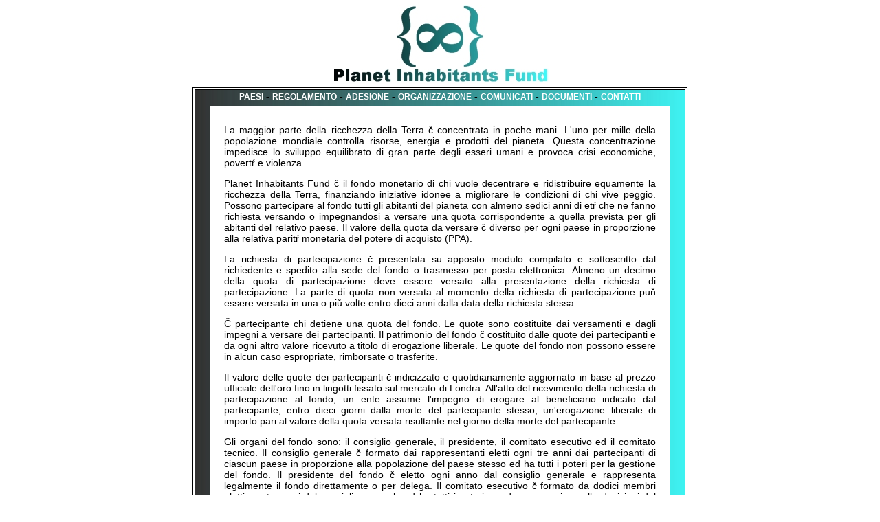

--- FILE ---
content_type: text/html
request_url: http://holos.wgov.org/PlanetFund/ita.html
body_size: 5580
content:
<HTML>
<HEAD>
<TITLE>Planet Fund</TITLE>
<META NAME="keywords" CONTENT="Planet Inhabitants Fund">
<META NAME="Author" CONTENT="Savox">

<STYLE>
BODY { FONT-SIZE: 14px; COLOR: #000000; FONT-FAMILY: arial black,arial }
TD { FONT-SIZE: 14px; COLOR: #000000; FONT-FAMILY: arial }
.TD2 { FONT-SIZE: 16px; COLOR: #000000; FONT-FAMILY: arial }
A:link { FONT-SIZE: 12px; FONT-FAMILY: arial; COLOR: #ff0000; TEXT-DECORATION: none }
A:visited { FONT-SIZE: 12px; FONT-FAMILY: arial; COLOR: #ff0000; TEXT-DECORATION: none }
A:active { FONT-SIZE: 12px; FONT-FAMILY: arial; COLOR: #ff0000; TEXT-DECORATION: none }
A:hover { FONT-SIZE: 12px; FONT-FAMILY: arial; COLOR: #ff8800; TEXT-DECORATION: none }
.A2:link { FONT-SIZE: 12px; FONT-FAMILY: arial; COLOR: #ffffff; TEXT-DECORATION: none }
.A2:visited { FONT-SIZE: 12px; FONT-FAMILY: arial; COLOR: #ffffff; TEXT-DECORATION: none }
.A2:active { FONT-SIZE: 12px; FONT-FAMILY: arial; COLOR: #ffffff; TEXT-DECORATION: none }
.A2:hover { FONT-SIZE: 12px; FONT-FAMILY: arial; COLOR: #ff8800; TEXT-DECORATION: none }
P { margin-top: 0.5em; TEXT-ALIGN: justify }
.P2 { FONT-SIZE: 12px; COLOR: #0000c0; margin-top: 0.5em; TEXT-ALIGN: justify }
.P3 { FONT-SIZE: 8pt; COLOR: #000000; TEXT-INDENT: 0px; FONT-FAMILY: arial; TEXT-ALIGN: justify }
.p5 { FONT-SIZE: 8pt; COLOR: #000000; TEXT-INDENT: 0px; FONT-FAMILY: arial; TEXT-ALIGN: justify }
</STYLE>

</HEAD>
<BODY topmargin=0 leftmargin=0 rightmargin=0 marginheight=0 marginwidth=0>



<table align=center border=0 width=720>
  <tr>
    <td class=td2 width=100% align=center>
      <img src=logo.jpg vspace=1><br>
    </td>
  </tr>
</table>

<table align=center border=1 bordercolor=000000 width=720>
  <tr>
    <td align=center background=back.jpg>

      <table cellspacing="0" cellpadding="0" border=0 width=100%>
        <tr>
          <td width=100% height=20 align=center valign=top><b><a class=a2 href="paesi.html">PAESI</a> - <a class=a2 href="">REGOLAMENTO</a> - <a class=a2 href="">ADESIONE</a> - <a class=a2 href="">ORGANIZZAZIONE</a> - <a class=a2 href="http://www.unigov.org/parse.cgi?f=1&l=ita">COMUNICATI</a> - <a class=a2 href="http://www.unigov.org/parse.cgi?f=2&l=ita">DOCUMENTI</a> - <a class=a2 href="contatti-ita.html">CONTATTI</a></b>
          </td>
        </tr>
      </table>


<table align=center border=0 width=95%>
  <tr>
    <td bgcolor=ffffff>

<table align=center border=0 width=95%>
  <tr>
    <td bgcolor=ffffff>

<br><p>La maggior parte della ricchezza della Terra � concentrata in poche mani. L'uno per mille della popolazione mondiale controlla risorse, energia e prodotti del pianeta. Questa concentrazione impedisce lo sviluppo equilibrato di gran parte degli esseri umani e provoca crisi economiche, povert� e violenza.
<p>Planet Inhabitants Fund � il fondo monetario di chi vuole decentrare e ridistribuire equamente la ricchezza della Terra, finanziando iniziative idonee a migliorare le condizioni di chi vive peggio. Possono partecipare al fondo tutti gli abitanti del pianeta con almeno sedici anni di et� che ne fanno richiesta versando o impegnandosi a versare una quota corrispondente a quella prevista per gli abitanti del relativo paese. Il valore della quota da versare � diverso per ogni paese in proporzione alla relativa parit� monetaria del potere di acquisto (PPA).
<p>La richiesta di partecipazione � presentata su apposito modulo compilato e sottoscritto dal richiedente e spedito alla sede del fondo o trasmesso per posta elettronica. Almeno un decimo della quota di partecipazione deve essere versato alla presentazione della richiesta di partecipazione. La parte di quota non versata al momento della richiesta di partecipazione pu� essere versata in una o pi� volte entro dieci anni dalla data della richiesta stessa.
<p>� partecipante chi detiene una quota del fondo. Le quote sono costituite dai versamenti e dagli impegni a versare dei partecipanti. Il patrimonio del fondo � costituito dalle quote dei partecipanti e da ogni altro valore ricevuto a titolo di erogazione liberale. Le quote del fondo non possono essere in alcun caso espropriate, rimborsate o trasferite.
<p>Il valore delle quote dei partecipanti � indicizzato e quotidianamente aggiornato in base al prezzo ufficiale dell'oro fino in lingotti fissato sul mercato di Londra. All'atto del ricevimento della richiesta di partecipazione al fondo, un ente assume l'impegno di erogare al beneficiario indicato dal partecipante, entro dieci giorni dalla morte del partecipante stesso, un'erogazione liberale di importo pari al valore della quota versata risultante nel giorno della morte del partecipante.
<p>Gli organi del fondo sono: il consiglio generale, il presidente, il comitato esecutivo ed il comitato tecnico. Il consiglio generale � formato dai rappresentanti eletti ogni tre anni dai partecipanti di ciascun paese in proporzione alla popolazione del paese stesso ed ha tutti i poteri per la gestione del fondo. Il presidente del fondo � eletto ogni anno dal consiglio generale e rappresenta legalmente il fondo direttamente o per delega. Il comitato esecutivo � formato da dodici membri eletti per tre anni dal consiglio generale ed ha tutti i poteri per dare esecuzione alle decisioni del consiglio generale. Il comitato tecnico � formato da cinque a trecento membri nominati dal comitato esecutivo che pu� revocare ciascuno di essi in qualsiasi momento.
<br><br>

    </td>
  </tr>
</table>


    </td>
  </tr>
</table>

<br>

    </td>
  </tr>
</table>


<br><br>

</body>
</html>